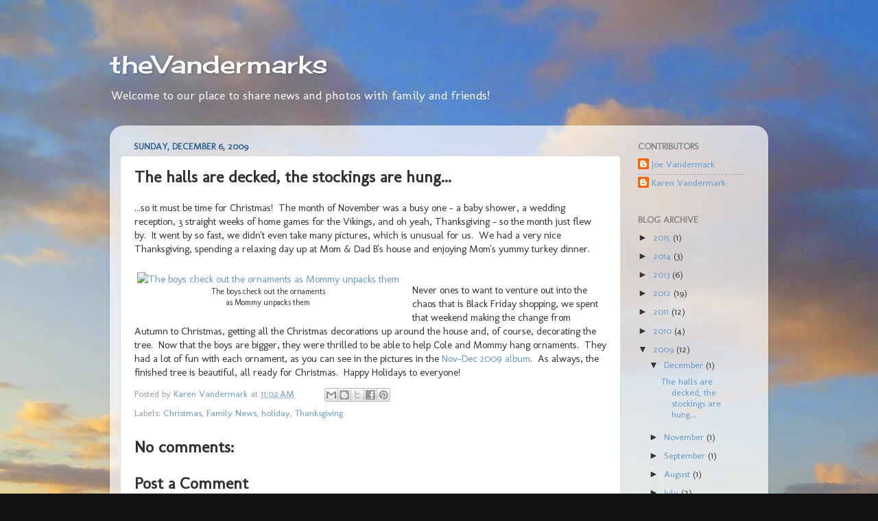

--- FILE ---
content_type: text/plain
request_url: https://www.google-analytics.com/j/collect?v=1&_v=j102&a=7972614&t=pageview&_s=1&dl=http%3A%2F%2Fwww.thevandermarks.com%2F2009%2F12%2Fthe-halls-are-decked-stockings-are-hung_6.html&ul=en-us%40posix&dt=theVandermarks%3A%20The%20halls%20are%20decked%2C%20the%20stockings%20are%20hung...&sr=1280x720&vp=1280x720&_u=IEBAAEABAAAAACAAI~&jid=690296564&gjid=148774467&cid=1505861709.1769445056&tid=UA-209832-10&_gid=1531999000.1769445056&_r=1&_slc=1&z=1542588376
body_size: -451
content:
2,cG-P9QK95G6L2